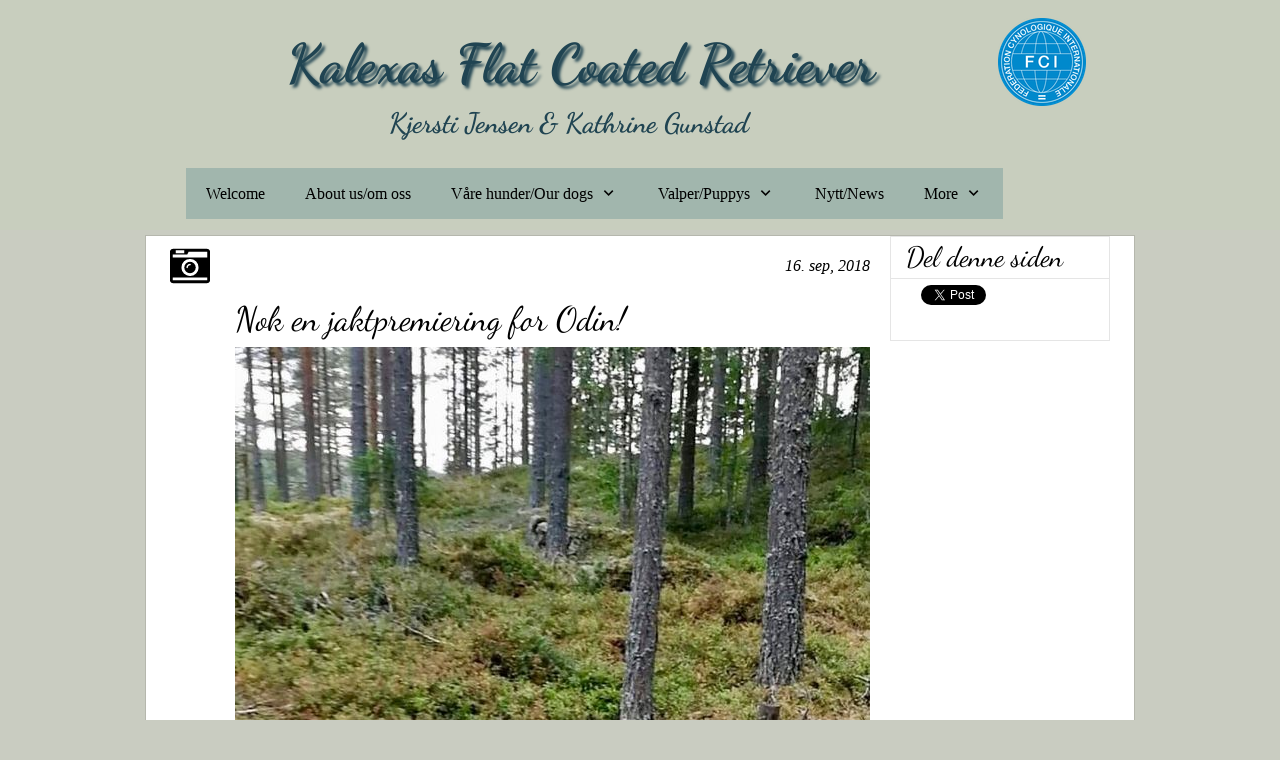

--- FILE ---
content_type: text/html
request_url: https://www.kalexas.com/39021990/39021990_6605196
body_size: 8281
content:
<!DOCTYPE html><html prefix="og: http://ogp.me/ns#" style="height:auto !important" lang="nb"><head><meta charset="utf-8"><title>Nok en jaktpremiering for Odin! | kalexas.com</title><meta name="description" content="Odin, Kalexas Isle Of Ensay, og Ãyvind har vÃ¦rt en tur i skogen igjen pÃ¥ jaktprÃ¸ve. Denne gangen hos avd GjÃ¸vik og Lillehammer og for dommer some J. Andresen ble det igjen en 3BK. 
Vi gratulerer og er stolte av den jobben dere gjÃ¸r sammen!!"><meta name="robots" content="all"><meta name="generator" content="One.com Web Editor"><meta http-equiv="Cache-Control" content="must-revalidate, max-age=0, public"><meta http-equiv="Expires" content="-1"><meta name="viewport" content="width=device-width,initial-scale=1,minimum-scale=1,maximum-scale=3,user-scalable=yes" minpagewidth="1050" rendermobileview="false"><meta name="MobileOptimized" content="320"><meta name="HandheldFriendly" content="True"><meta name="format-detection" content="telephone=no"><meta property="og:type" content="website"><meta property="og:description" content="Odin, Kalexas Isle Of Ensay, og Ãyvind har vÃ¦rt en tur i skogen igjen pÃ¥ jaktprÃ¸ve. Denne gangen hos avd GjÃ¸vik og Lillehammer og for dommer some J. Andresen ble det igjen en 3BK. 
Vi gratulerer og er stolte av den jobben dere gjÃ¸r sammen!!"><meta property="og:title" content="Nok en jaktpremiering for Odin! | kalexas.com"><meta property="og:site_name" content="kalexas.com"><meta property="og:url" content="https://kalexas.com/39021990/39021990_6605196"><meta name="twitter:card" content="summary"><meta name="twitter:title" content="Nok en jaktpremiering for Odin! | kalexas.com"><meta name="twitter:image:alt" content="Nok en jaktpremiering for Odin! | kalexas.com"><meta name="twitter:description" content="Odin, Kalexas Isle Of Ensay, og Ãyvind har vÃ¦rt en tur i skogen igjen pÃ¥ jaktprÃ¸ve. Denne gangen hos avd GjÃ¸vik og Lillehammer og for dommer some J. Andresen ble det igjen en 3BK. 
Vi gratulerer og er stolte av den jobben dere gjÃ¸r sammen!!"><link rel="canonical" href="https://kalexas.com/39021990/39021990_6605196"><style>html { word-wrap: break-word; }
*, ::before, ::after { word-wrap: inherit; }
html { box-sizing: border-box; }
*, ::before, ::after { box-sizing: inherit; }
div.code { box-sizing: content-box; }
body, ul, ol, li, h1, h2, h3, h4, h5, h6, form, input, p, td, textarea { margin: 0; padding: 0; }
h1, h2, h3, h4, h5, h6 { font-size: 100%; font-weight: normal; }
ol, ul { list-style: none; }
table { border-collapse: collapse; border-spacing: 0; }
img { border: 0; }
body { -moz-osx-font-smoothing: grayscale; -webkit-font-smoothing: antialiased; }</style><style>@font-face {
    font-family: 'dropDownMenu';
    src:
    url('[data-uri]                                                                           [base64]                 aAGYBmQBmAAAAAQAAAAAAAAAAAAAAIAAAAAAAAwAAAAMAAAAcAAEAAwAAABwAAwABAAAAHAAEADgAAAAKAAgAAgACAAEAIOkB//3//wAAAAAAIOkA//3//wAB/+MXBAADAAEAAAAAAAAAAAAAAAEAAf//                                     [base64]/                                                                                                                                [base64]') format('woff');
    font-weight: normal;
    font-style: normal;
}</style><style>div[data-id='2C4FEB8C-CD98-40C7-9DFF-806E804B7F36'][data-specific-kind="TEXT"] { margin: auto; }
div[data-id='19487604-F962-4AA5-A0C6-628DF14CC725'][data-specific-kind="TEXT"] { margin: auto; }
div[data-id='5B7BECA6-F391-46FC-A707-CA8EDE2855B8'] .modernLayoutMenu ul li a.level-0:hover {
        color: #3c3c3c !important
    }
    div[data-id='5B7BECA6-F391-46FC-A707-CA8EDE2855B8'].modernLayoutMenu.dropdown ul {
        background-color:  #3c3c3c !important
    }
    div[data-id='5B7BECA6-F391-46FC-A707-CA8EDE2855B8'].modernLayoutMenu.jsdropdown ul li a:hover {
        font-weight: bold !important;
    }
    div[data-id='5B7BECA6-F391-46FC-A707-CA8EDE2855B8'].modernLayoutMenu.jsdropdown ul li a {
        color: rgba(255,255,255,1) !important;
    }
    
 .mobileV div[data-id='D100A56B-6D1C-46D6-895D-95E47E967AE2'] > div > div > div > video {
                    opacity: 1 !important;
                }
.mobileV div[data-id='6B1936FD-4FC8-4AF2-82E2-351DB28A595A'] img {
        height: 100%;
        max-width: 100%;
        width: 40px !important;
    }
div[data-id='C8932085-8032-4B69-A60C-6977AC0273AC'][data-specific-kind="TEXT"] { margin: auto; }
div[data-id='FB2853E1-6860-4969-8B80-17394CC58553'][data-specific-kind="TEXT"] { margin: auto; }
div[data-id='DFE3F358-C7BA-4945-834E-6DB85EE040FA'][data-specific-kind="TEXT"] { margin: auto; }
 .mobileV div[data-id='3628BB90-236B-47B2-84AB-DFC07639EFED'] > div > div > div > video {
                    opacity: 1 !important;
                }
 .mobileV div[data-id='4446C11A-FC9C-485F-BA9C-E4B66E4ACF43'] > div > div > div > video {
                    opacity: 1 !important;
                }
div[data-id='EA7C8926-C776-4843-8F51-06FF6F297702'][data-specific-kind="TEXT"] { margin: auto; }
 .mobileV div[data-id='7A7BA97E-ECC0-4F17-B879-16199E864112'] > div > div > div > video {
                    opacity: 1 !important;
                }
div[data-id='01A4389A-5C80-44B0-8135-C49ED4E399D4'][data-specific-kind="TEXT"] { margin: auto; }
.mobileV div[data-id='A0124250-366A-4CAF-BFFE-D1E7A56509F7'] > div:first-child {border-bottom-width: 1px !important;
} .mobileV div[data-id='A0124250-366A-4CAF-BFFE-D1E7A56509F7'] > div > div > div > video {
                    opacity: 1 !important;
                }
.mobileV div[data-id='4DE5D3C5-81AF-4F5C-AB6B-8EBBCC0FE1D8'] > div:first-child {border-top-width: 1px !important;
border-right-width: 1px !important;
border-bottom-width: 1px !important;
border-left-width: 1px !important;
} .mobileV div[data-id='4DE5D3C5-81AF-4F5C-AB6B-8EBBCC0FE1D8'] > div > div > div > video {
                    opacity: 1 !important;
                }
.mobileV div[data-id='A48F4CB3-08F9-4A8D-83F9-F64D2485B9E8'] > div:first-child {border-top-width: 1px !important;
border-right-width: 1px !important;
border-bottom-width: 1px !important;
border-left-width: 1px !important;
} .mobileV div[data-id='A48F4CB3-08F9-4A8D-83F9-F64D2485B9E8'] > div > div > div > video {
                    opacity: 1 !important;
                }
.mobileV div[data-id='C249406E-DD29-4BBF-AB70-45F3F77357F3'] > div > div > div > video {
                opacity: 1 !important;
            }
 .mobileV div[data-id='284A249F-9ECE-4896-A880-6554B8AE126E'] > div > div > div > video {
                    opacity: 1 !important;
                }</style><style>@media (max-width: 650px) { body { min-width: 'initial' } body.desktopV { min-width: 1050px } }
        @media (min-width: 651px) { body { min-width: 1050px } body.mobileV { min-width: initial } }</style><link rel="stylesheet" href="/onewebstatic/c46acee610.css"><link rel="stylesheet" href="/onewebstatic/40b169eafa.css"><link href="/onewebstatic/google-fonts.php?url=https%3A%2F%2Ffonts.googleapis.com%2Fcss%3Ffamily%3DDancing%2520Script%253A100%252C100italic%252C200%252C200italic%252C300%252C300italic%252C500%252C500italic%252C600%252C600italic%252C700%252C700italic%252C800%252C800italic%252C900%252C900italic%252Citalic%252Cregular&amp;subset%3Dall" rel="stylesheet"><link href="/onewebstatic/google-fonts.php?url=https%3A%2F%2Ffonts.googleapis.com%2Fcss%3Ffamily%3DCormorant%2520Garamond%253A100%252C100italic%252C200%252C200italic%252C300%252C300italic%252C500%252C500italic%252C600%252C600italic%252C700%252C700italic%252C800%252C800italic%252C900%252C900italic%252Citalic%252Cregular&amp;subset%3Dall" rel="stylesheet"><link href="/onewebstatic/google-fonts.php?url=https%3A%2F%2Ffonts.googleapis.com%2Fcss%3Ffamily%3DScope%2520One%253A100%252C100italic%252C200%252C200italic%252C300%252C300italic%252C500%252C500italic%252C600%252C600italic%252C700%252C700italic%252C800%252C800italic%252C900%252C900italic%252Citalic%252Cregular&amp;subset%3Dall" rel="stylesheet"><link rel="stylesheet" href="/onewebstatic/1fd3d059d3.css"><style>.bodyBackground {
                            
background-image:none;
background-color:rgba(201,204,193,1);
                        }</style><script>window.WSB_PRIVACY_POLICY_PUBLISHED = true;</script><script src="/onewebstatic/e47f208c3a.js"></script><script src="/onewebstatic/f707379391.js"></script></head><body class="Preview_body__2wDzb bodyBackground" style="overflow-y:scroll;overflow-x:auto" data-attachments="{}"><div class="announcement-banner-container"></div><link rel="stylesheet" href="/onewebstatic/9a13c5f4af.css"><script>window.newSeoEnabled = true;</script><div class="template" data-mobile-view="false"><div class="Preview_row__3Fkye row" style="width:1050px"></div><div class="Preview_row__3Fkye row Preview_noSideMargin__2I-_n" style="min-height:230px;width:100%"><div data-id="D100A56B-6D1C-46D6-895D-95E47E967AE2" data-kind="SECTION" style="width:100%;min-height:230px;left:auto;min-width:1050px;margin-top:0;margin-left:0" class="Preview_componentWrapper__2i4QI"><div id="Header" data-in-template="true" data-id="D100A56B-6D1C-46D6-895D-95E47E967AE2" data-kind="Block" data-specific-kind="SECTION" data-pin="0" data-stretch="true" class="Preview_block__16Zmu"><div class="StripPreview_backgroundComponent__3YmQM Background_backgroundComponent__3_1Ea hasChildren" style="background-color:rgba(154,242,101,0.03);border-color:rgba(0,0,0,1);border-style:none;border-width:0px 0px 0px 0px;min-height:230px;padding-bottom:0" data-width="100" data-height="230"><div class="Preview_column__1KeVx col" style="min-height:100%;width:1050px;margin:0 auto"><div class="Preview_row__3Fkye row" style="min-height:143px;width:1050px"><div class="Preview_column__1KeVx col" style="min-height:143px;width:841px;float:left"><div class="Preview_row__3Fkye row" style="min-height:106px;width:841px"><div data-id="2C4FEB8C-CD98-40C7-9DFF-806E804B7F36" data-kind="TEXT" style="width:669px;min-height:69px;margin-top:37px;margin-left:172px" class="Preview_componentWrapper__2i4QI"><div data-in-template="true" data-id="2C4FEB8C-CD98-40C7-9DFF-806E804B7F36" data-kind="Component" data-specific-kind="TEXT" class="Preview_component__SbiKo text-align-center"><div data-mve-font-change="0" class="styles_contentContainer__lrPIa textnormal styles_text__3jGMu"><p><a class="textnormal mobile-oversized" style="text-align: center; padding-top: 6px; padding-bottom: 6px; color: #204452; font-family: 'Dancing Script'; font-size: 54px; letter-spacing: 0px; font-weight: normal; font-style: normal; text-decoration: none solid #204452; text-shadow: #204452 3px 3px 3px; text-transform: none; direction: ltr;" href="/"><span style="font-weight: bold;"> Kalexas Flat Coated Retriever</span> </a></p></div></div></div></div><div class="Preview_row__3Fkye row" style="min-height:37px;width:841px"><div data-id="19487604-F962-4AA5-A0C6-628DF14CC725" data-kind="TEXT" style="width:393px;min-height:36px;margin-top:1px;margin-left:274px" class="Preview_componentWrapper__2i4QI"><div data-in-template="true" data-id="19487604-F962-4AA5-A0C6-628DF14CC725" data-kind="Component" data-specific-kind="TEXT" class="Preview_component__SbiKo text-align-center"><div data-mve-font-change="0" class="styles_contentContainer__lrPIa textnormal styles_text__3jGMu"><p class="textnormal mobile-oversized" style="padding-top: 2px; padding-bottom: 2px; color: rgb(32, 68, 82); font-family: &quot;Dancing Script&quot;; font-size: 28px; line-height: 1;"><span style="font-size: 28px; font-weight: bold;" class="mobile-oversized">Kjersti Jensen &amp; Kathrine Gunstad</span></p></div></div></div></div><div style="clear:both"></div></div><div class="Preview_column__1KeVx col" style="min-height:143px;width:130px;float:left"><div data-id="E42BBD0B-1BB4-4E7E-8899-9E41A99B71C7" data-kind="IMAGE" style="width:88px;min-height:88px;margin-top:18px;margin-left:42px" class="Preview_componentWrapper__2i4QI"><div data-in-template="true" data-id="E42BBD0B-1BB4-4E7E-8899-9E41A99B71C7" data-kind="Component" data-specific-kind="IMAGE" class="Preview_component__SbiKo"><div class="Mobile_imageComponent__QXWk1" style="width:88px;height:88px;overflow:hidden" data-width="88" data-height="88"><img loading="lazy" role="presentation" data-scalestrategy="fit" style="display:block;margin:0" src="https://impro.usercontent.one/appid/oneComWsb/domain/kalexas.com/media/kalexas.com/onewebmedia/IMG_1046.png?etag=%22a09e-677c22fe%22&amp;sourceContentType=image%2Fpng&amp;ignoreAspectRatio&amp;resize=88%2B88" srcset="https://impro.usercontent.one/appid/oneComWsb/domain/kalexas.com/media/kalexas.com/onewebmedia/IMG_1046.png?etag=%22a09e-677c22fe%22&amp;sourceContentType=image%2Fpng&amp;ignoreAspectRatio&amp;resize=88%2B88, https://impro.usercontent.one/appid/oneComWsb/domain/kalexas.com/media/kalexas.com/onewebmedia/IMG_1046.png?etag=%22a09e-677c22fe%22&amp;sourceContentType=image%2Fpng&amp;ignoreAspectRatio&amp;resize=176%2B176 2x, https://impro.usercontent.one/appid/oneComWsb/domain/kalexas.com/media/kalexas.com/onewebmedia/IMG_1046.png?etag=%22a09e-677c22fe%22&amp;sourceContentType=image%2Fpng&amp;ignoreAspectRatio&amp;resize=250%2B250 3x" height="88" width="88" data-width="88" data-height="88"></div></div></div><div style="clear:both"></div></div><div style="clear:both"></div></div><div class="Preview_row__3Fkye row" style="min-height:87px;width:1050px"><div data-id="5B7BECA6-F391-46FC-A707-CA8EDE2855B8" data-kind="MENU" style="width:923px;min-height:62px;margin-top:25px;margin-left:71px" class="Preview_componentWrapper__2i4QI"><div data-in-template="true" data-id="5B7BECA6-F391-46FC-A707-CA8EDE2855B8" data-kind="Component" data-specific-kind="MENU" class="Preview_mobileHide__9T929 Preview_component__SbiKo"><div class="menu moreEnabled menuself menuhorizontal dropdown menuhorizontalleft White" style="width:923px;height:62px;display:none"><ul class="menu1"><li><a class="level-0" href="/"><span>Welcome</span></a><div class="divider"></div></li><li><a class="level-0" href="/38965969"><span>About us/om oss</span></a><div class="divider"></div></li><li><a class="expandable level-0" href="/38965966/" aria-haspopup="true" aria-expanded="false"><span>Våre hunder/Our dogs</span></a><ul class="menu1"><li class="menuhidden"><a class="level-1" href="/38965966/38965956"><span>Kalexas Balmoral Castle</span></a><div class="divider"></div></li><li class="menuhidden"><a class="level-1" href="/38965966/kalexas-diurach-s-own"><span>Kalexas Diurach`s Own</span></a><div class="divider"></div></li><li class="menuhidden"><a class="level-1" href="/38965966/kalexas-not-today-satan"><span>Kalexas Not Today, Satan</span></a><div class="divider"></div></li><li class="menuhidden"><a class="level-1" href="/38965966/39021993"><span>Kalexas Carrera</span></a><div class="divider"></div></li><li class="menuhidden"><a class="level-1" href="/38965966/39021987"><span>Kalexas River Dee</span></a><div class="divider"></div></li><li class="menuhidden"><a class="level-1" href="/38965966/calzeat-get-the-feeling"><span>Calzeat Get The feeling</span></a><div class="divider"></div></li><li class="menuhidden"><a class="level-1" href="/38965966/38965977"><span>Kalexas Glamis Castle</span></a><div class="divider"></div></li><li class="menuhidden"><a class="level-1" href="/38965966/39021985"><span>Kalexas Loch Anna</span></a><div class="divider"></div></li><li class="menuhidden"><a class="level-1" href="/38965966/38965944"><span>Kalexas Charlotte Augusta</span></a><div class="divider"></div></li><li class="menuhidden"><a class="level-1" href="/38965966/lucy"><span>Calzeat Baby One More Time</span></a><div class="divider"></div></li><li class="menuhidden"><a class="level-1" href="/38965966/451143469"><span>Kalexas Lotus Elise</span></a><div class="divider"></div></li><li class="menuhidden"><a class="level-1" href="/38965966/453458165"><span>Kalexas How You Hate To Be Wrong</span></a><div class="divider"></div></li><li class="menuhidden"><a class="level-1" href="/38965966/kalexas-sound-of-jura"><span>Kalexas Sound of Jura</span></a><div class="divider"></div></li><li class="menuhidden"><a class="level-1" href="/38965966/kalexas-here-s-to-another"><span>Kalexas Here`s to Another</span></a></li></ul><div class="divider"></div></li><li><a class="expandable level-0" href="/38965963/" aria-haspopup="true" aria-expanded="false"><span>Valper/Puppys</span></a><ul class="menu1"><li class="menuhidden"><a class="level-1" href="/38965963/39021979"><span>Previous Litters</span></a></li></ul><div class="divider"></div></li><li><a class="level-0" href="/nytt-news-ny-side"><span>Nytt/News </span></a><div class="divider"></div></li><li><a class="level-0" href="/38965972"><span>Kontakt oss</span></a><div class="divider"></div></li><li><a class="expandable level-0" href="/39021991/" aria-haspopup="true" aria-expanded="false"><span>Dogs from us</span></a><ul class="menu1"><li class="menuhidden"><a class="level-1" href="/39021991/38965960"><span>Kalexas Loch Ciaran</span></a><div class="divider"></div></li><li class="menuhidden"><a class="level-1" href="/39021991/450284252"><span>Kalexas Loch Fender</span></a><div class="divider"></div></li><li class="menuhidden"><a class="level-1" href="/39021991/450039316"><span>K.Never Let Me Down </span></a><div class="divider"></div></li><li class="menuhidden"><a class="level-1" href="/39021991/450649339"><span>K. Behind The Weel</span></a><div class="divider"></div></li><li class="menuhidden"><a class="level-1" href="/39021991/451143530"><span>K Bentley Brooklands</span></a><div class="divider"></div></li><li class="menuhidden"><a class="level-1" href="/39021991/kalexas-upper-class-at-greenbayhill"><span>Kalexas Upper Class At Greenbayhill</span></a></li></ul><div class="divider"></div></li><li><a class="expandable level-0" href="/39021986/" aria-haspopup="true" aria-expanded="false"><span>In Memory of</span></a><ul class="menu1"><li class="menuhidden"><a class="level-1" href="/39021986/38965964"><span>Flat Gardens Elwen</span></a><div class="divider"></div></li><li class="menuhidden"><a class="level-1" href="/39021986/38965953"><span>Sverre</span></a><div class="divider"></div></li><li class="menuhidden"><a class="level-1" href="/39021986/38965962"><span>Miia</span></a><div class="divider"></div></li><li class="menuhidden"><a class="level-1" href="/39021986/38965955"><span>Lille-Mus</span></a><div class="divider"></div></li><li class="menuhidden"><a class="level-1" href="/39021986/38965971"><span>Frekkas</span></a><div class="divider"></div></li><li class="menuhidden"><a class="level-1" href="/39021986/39021980"><span>Dennis</span></a><div class="divider"></div></li><li class="menuhidden"><a class="level-1" href="/39021986/38965942"><span>Johannes</span></a><div class="divider"></div></li><li class="menuhidden"><a class="level-1" href="/39021986/39021978"><span>Ramp</span></a><div class="divider"></div></li><li class="menuhidden"><a class="level-1" href="/39021986/39021984"><span>Kalexas River Glenmore</span></a><div class="divider"></div></li><li class="menuhidden"><a class="level-1" href="/39021986/38965954"><span>Kalexas Mini Morris</span></a></li></ul><div class="divider"></div></li><li><a class="level-0" href="/38965939"><span>Mitt fotoalbum</span></a><div class="divider"></div></li><li><a class="level-0" href="/39021990/"><span>Old News </span></a><div class="divider"></div></li><li><a class="expandable level-0" href="/38965945/" aria-haspopup="true" aria-expanded="false"><span>Pedigrees/stamtavler</span></a><ul class="menu1"><li class="menuhidden"><a class="level-1" href="/38965945/39021982"><span>Stamtavle Wilma</span></a><div class="divider"></div></li><li class="menuhidden"><a class="level-1" href="/38965945/39021996"><span>Stamtavle Märtha </span></a><div class="divider"></div></li><li class="menuhidden"><a class="level-1" href="/38965945/38965974"><span>Stamtavle Deena</span></a><div class="divider"></div></li><li class="menuhidden"><a class="level-1" href="/38965945/38965970"><span>Stamtavle Sandra</span></a><div class="divider"></div></li><li class="menuhidden"><a class="level-1" href="/38965945/38965943"><span>Stamtavle Glen.</span></a><div class="divider"></div></li><li class="menuhidden"><a class="level-1" href="/38965945/38965940"><span>Stamtavle Magnus</span></a><div class="divider"></div></li><li class="menuhidden"><a class="level-1" href="/38965945/38965952"><span>Stamtavle Thyra</span></a><div class="divider"></div></li><li class="menuhidden"><a class="level-1" href="/38965945/38965959"><span>Stamtavle Anna</span></a><div class="divider"></div></li><li class="menuhidden"><a class="level-1" href="/38965945/39021983"><span>Stamtavle Nenna</span></a><div class="divider"></div></li><li class="menuhidden"><a class="level-1" href="/38965945/451150317"><span>Stamtavle Sara</span></a><div class="divider"></div></li><li class="menuhidden"><a class="level-1" href="/38965945/453458170"><span>Stamtavle Elsie May</span></a><div class="divider"></div></li><li class="menuhidden"><a class="level-1" href="/38965945/stamtavle-sia-"><span>Stamtavle Sia </span></a><div class="divider"></div></li><li class="menuhidden"><a class="level-1" href="/38965945/stamtavle-lucy"><span>Stamtavle Lucy</span></a><div class="divider"></div></li><li class="menuhidden"><a class="level-1" href="/38965945/stamtavle-layla"><span>Stamtavle Lille L</span></a><div class="divider"></div></li><li class="menuhidden"><a class="level-1" href="/38965945/stamtavle-solan"><span>Stamtavle Solan</span></a><div class="divider"></div></li><li class="menuhidden"><a class="level-1" href="/38965945/stamtavle-gunilla"><span>Stamtavle Gunilla</span></a><div class="divider"></div></li><li class="menuhidden"><a class="level-1" href="/38965945/stamtavle-eros"><span>Stamtavle Eros</span></a></li></ul><div class="divider"></div></li><li><a class="expandable level-0" tabindex="0" aria-haspopup="true" aria-expanded="false"><span>More</span></a><ul class="menu1"><li class="menuhidden"><a class="level-1" tabindex="0"><span>More child</span></a></li></ul></li></ul></div></div></div></div><div style="clear:both"></div></div></div></div></div></div><div class="Preview_row__3Fkye row Preview_noSideMargin__2I-_n" style="min-height:1302px;width:100%"><div data-id="C249406E-DD29-4BBF-AB70-45F3F77357F3" data-kind="SECTION" style="width:100%;min-height:1302px;left:auto;min-width:1050px;margin-top:0;margin-left:0" class="Preview_componentWrapper__2i4QI"><div id="PageSection" data-in-template="false" data-id="C249406E-DD29-4BBF-AB70-45F3F77357F3" data-kind="Block" data-specific-kind="SECTION" data-pin="0" data-stretch="true" class="Preview_block__16Zmu"><div class="StripPreview_backgroundComponent__3YmQM Background_backgroundComponent__3_1Ea hasChildren" style="background-color:transparent;border-width:1px 1px 1px 1px;border-top-left-radius:0px;border-top-right-radius:0px;border-bottom-right-radius:0px;border-bottom-left-radius:0px;min-height:1302px;padding-bottom:0" data-width="100" data-height="1302"><div class="Preview_column__1KeVx col" style="min-height:100%;width:1050px;margin:0 auto"><div class="Preview_row__3Fkye row" style="min-height:1302px;width:1050px"><div data-id="A48F4CB3-08F9-4A8D-83F9-F64D2485B9E8" data-kind="BACKGROUND" style="width:990px;min-height:1297px;margin-top:5px;margin-left:30px" class="Preview_componentWrapper__2i4QI"><div data-in-template="false" data-id="A48F4CB3-08F9-4A8D-83F9-F64D2485B9E8" data-kind="Block" data-specific-kind="BACKGROUND" class="Preview_block__16Zmu"><div class="BackgroundPreview_backgroundComponent__3Dr5e BackgroundPreview_bgHeight__3dD2e hasChildren" style="background-color:rgba(255,255,255,1);border-color:rgba(0,0,0,0.1);border-style:solid;border-width:1px 1px 1px 1px;border-top-left-radius:0px;border-top-right-radius:0px;border-bottom-right-radius:0px;border-bottom-left-radius:0px;background-clip:padding-box;min-height:1297px;padding-bottom:1px" data-width="990" data-height="1297"><div class="Preview_column__1KeVx col" style="min-height:100%;margin-top:-1px;margin-right:-1px;margin-bottom:-1px;margin-left:-1px"><div class="Preview_row__3Fkye row" style="min-height:1296px;width:990px"><div class="Preview_column__1KeVx col" style="min-height:1296px;width:725px;float:left"><div data-id="7A7BA97E-ECC0-4F17-B879-16199E864112" data-kind="BACKGROUND" style="width:700px;min-height:1295px;margin-top:1px;margin-left:25px" class="Preview_componentWrapper__2i4QI"><div data-in-template="false" data-id="7A7BA97E-ECC0-4F17-B879-16199E864112" data-kind="Block" data-specific-kind="BACKGROUND" class="Preview_block__16Zmu"><div class="BackgroundPreview_backgroundComponent__3Dr5e BackgroundPreview_bgHeight__3dD2e hasChildren" style="background-color:transparent;border-width:1px 1px 1px 1px;border-top-left-radius:0px;border-top-right-radius:0px;border-bottom-right-radius:0px;border-bottom-left-radius:0px;min-height:1295px;padding-bottom:22px" data-width="700" data-height="1295"><div class="Preview_column__1KeVx col" style="min-height:100%"><div class="Preview_row__3Fkye row" style="min-height:1220px;width:700px"><div class="Preview_column__1KeVx col" style="min-height:1220px;width:40px;float:left"><div data-id="6B1936FD-4FC8-4AF2-82E2-351DB28A595A" data-kind="SVG" style="width:40px;height:40px;margin-top:10px;margin-left:0" class="Preview_componentWrapper__2i4QI"><div data-in-template="false" data-id="6B1936FD-4FC8-4AF2-82E2-351DB28A595A" data-kind="Component" data-specific-kind="SVG" class="Preview_component__SbiKo"><img src="data:image/svg+xml,%3csvg version='1.1' xmlns='http://www.w3.org/2000/svg' width='32' height='32' viewBox='0 0 32 32' fill='rgb(0%2c 0%2c 0)'%3e%3ctitle%3ecamera-retro%3c/title%3e%3cpath d='M16.576 14.848q0-0.256-0.16-0.416t-0.416-0.16q-1.184 0-2.016 0.864t-0.832 2.016q0 0.256 0.16 0.416t0.416 0.16 0.384-0.16 0.16-0.416q0-0.736 0.512-1.216t1.216-0.512q0.256 0 0.416-0.16t0.16-0.416zM20.576 17.184q0 1.888-1.344 3.232t-3.232 1.344-3.232-1.344-1.344-3.232 1.344-3.232 3.232-1.344 3.232 1.344 1.344 3.232zM2.272 27.424h27.456v-2.272h-27.456v2.272zM22.848 17.184q0-2.848-1.984-4.864t-4.864-1.984-4.832 1.984-2.016 4.864 2.016 4.832 4.832 2.016 4.864-2.016 1.984-4.832zM4.576 5.728h6.848v-2.304h-6.848v2.304zM2.272 9.152h27.456v-4.576h-14.784l-1.152 2.272h-11.52v2.304zM32 4.576v22.848q0 0.96-0.672 1.632t-1.6 0.672h-27.456q-0.928 0-1.6-0.672t-0.672-1.632v-22.848q0-0.96 0.672-1.632t1.6-0.672h27.456q0.928 0 1.6 0.672t0.672 1.632z'/%3e%3c/svg%3e" alt="" style="height:100%;opacity:1"></div></div><div style="clear:both"></div></div><div class="Preview_column__1KeVx col" style="min-height:1220px;width:660px;float:left"><div data-id="4446C11A-FC9C-485F-BA9C-E4B66E4ACF43" data-kind="BACKGROUND" style="width:635px;min-height:1220px;margin-top:0;margin-left:25px" class="Preview_componentWrapper__2i4QI"><div data-in-template="false" data-id="4446C11A-FC9C-485F-BA9C-E4B66E4ACF43" data-kind="Block" data-specific-kind="BACKGROUND" class="Preview_block__16Zmu"><div class="BackgroundPreview_backgroundComponent__3Dr5e BackgroundPreview_bgHeight__3dD2e hasChildren" style="background-color:transparent;border-color:rgba(0,0,0,1);border-style:none;border-width:0px 0px 0px 0px;border-top-left-radius:0px;border-top-right-radius:0px;border-bottom-right-radius:0px;border-bottom-left-radius:0px;min-height:1220px;padding-bottom:0" data-width="635" data-height="1220"><div class="Preview_column__1KeVx col" style="min-height:100%"><div class="Preview_row__3Fkye row" style="min-height:28px;width:635px"><div data-id="C8932085-8032-4B69-A60C-6977AC0273AC" data-kind="TEXT" style="width:635px;min-height:18px;margin-top:10px;margin-left:0" class="Preview_componentWrapper__2i4QI"><div data-in-template="false" data-id="C8932085-8032-4B69-A60C-6977AC0273AC" data-kind="Component" data-specific-kind="TEXT" class="Preview_component__SbiKo text-align-null"><div data-mve-font-change="0" class="styles_contentContainer__lrPIa textnormal styles_text__3jGMu"><p class="textnormal" style="float: none; text-align: left; padding-top: 9.6px; padding-bottom: 9.6px; line-height: 1.2;">    <span class="textnormal" style="text-align: right; width: 100%; display: inline-block; padding: 0px; color: rgb(0, 0, 0); font-family: Georgia, serif; font-size: 16px; letter-spacing: 0px; font-weight: normal; font-style: italic; text-decoration: none solid rgb(0, 0, 0); text-shadow: none; text-transform: none; direction: ltr;">16. sep, 2018</span>
</p></div></div></div></div><div class="Preview_row__3Fkye row" style="min-height:54px;width:635px"><div data-id="FB2853E1-6860-4969-8B80-17394CC58553" data-kind="TEXT" style="width:635px;min-height:35px;margin-top:19px;margin-left:0" class="Preview_componentWrapper__2i4QI"><div data-in-template="false" data-id="FB2853E1-6860-4969-8B80-17394CC58553" data-kind="Component" data-specific-kind="TEXT" class="Preview_component__SbiKo text-align-null"><div data-mve-font-change="0" class="styles_contentContainer__lrPIa textnormal styles_text__3jGMu"><h1 class="textheading1" style="text-align: left; line-height: 1.02;">Nok en jaktpremiering for Odin!</h1></div></div></div></div><div class="Preview_row__3Fkye row" style="min-height:1138px;width:635px"><div data-id="3628BB90-236B-47B2-84AB-DFC07639EFED" data-kind="BACKGROUND" style="width:635px;min-height:1129px;margin-top:9px;margin-left:0" class="Preview_componentWrapper__2i4QI"><div data-in-template="false" data-id="3628BB90-236B-47B2-84AB-DFC07639EFED" data-kind="Block" data-specific-kind="BACKGROUND" class="Preview_block__16Zmu"><div class="BackgroundPreview_backgroundComponent__3Dr5e BackgroundPreview_bgHeight__3dD2e hasChildren" style="background-color:transparent;border-width:1px 1px 1px 1px;border-top-left-radius:0px;border-top-right-radius:0px;border-bottom-right-radius:0px;border-bottom-left-radius:0px;min-height:1129px;padding-bottom:6px" data-width="635" data-height="1129"><div class="Preview_column__1KeVx col" style="min-height:100%"><div class="Preview_row__3Fkye row" style="min-height:1069px;width:635px"><div data-id="31C12B37-9A92-4B11-A778-3078E19E997F" data-kind="IMAGE" style="width:635px;min-height:1069px;margin-top:0;margin-left:0" class="Preview_componentWrapper__2i4QI"><div data-in-template="false" data-id="31C12B37-9A92-4B11-A778-3078E19E997F" data-kind="Component" data-specific-kind="IMAGE" class="Preview_component__SbiKo"><div class="Mobile_imageComponent__QXWk1 Mobile_cropMode__cLuJp" style="border-color:rgba(0,0,0,1);border-style:none;border-width:0px 0px 0px 0px;overflow:hidden" data-width="635" data-height="1069"><a href="https://impro.usercontent.one/appid/oneComWsb/domain/kalexas.com/media/kalexas.com/onewebmedia/i284289739515524257.jpg?etag=%221b68c-5db44839af051%22&amp;sourceContentType=" title="Odin, Kalexas Isle Of Ensay, og Øyvind har vært en tur i skogen igjen på jaktprøve. Denne gangen hos avd Gjøvik og Lillehammer og for dommer some J. Andresen ble det igjen en 3BK. 
Vi gratulerer og er stolte av den jobben dere gjør sammen!!" alt="Odin, Kalexas Isle Of Ensay, og Øyvind har vært en tur i skogen igjen på jaktprøve. Denne gangen hos avd Gjøvik og Lillehammer og for dommer some J. Andresen ble det igjen en 3BK. 
Vi gratulerer og er stolte av den jobben dere gjør sammen!!" caption="" rel="lightbox[oneweb] 31C12B37-9A92-4B11-A778-3078E19E997F" class="shinybox" data-dom-index="0" data-stop-propagation="true"><img loading="lazy" role="presentation" data-scalestrategy="crop" style="margin-top:0px;margin-left:0px;display:block;margin:0" src="https://impro.usercontent.one/appid/oneComWsb/domain/kalexas.com/media/kalexas.com/onewebmedia/i284289739515524257.jpg?etag=%221b68c-5db44839af051%22&amp;sourceContentType=&amp;ignoreAspectRatio&amp;resize=635%2B1069&amp;extract=0%2B0%2B635%2B1069" srcset="https://impro.usercontent.one/appid/oneComWsb/domain/kalexas.com/media/kalexas.com/onewebmedia/i284289739515524257.jpg?etag=%221b68c-5db44839af051%22&amp;sourceContentType=&amp;ignoreAspectRatio&amp;resize=635%2B1069&amp;extract=0%2B0%2B635%2B1069, https://impro.usercontent.one/appid/oneComWsb/domain/kalexas.com/media/kalexas.com/onewebmedia/i284289739515524257.jpg?etag=%221b68c-5db44839af051%22&amp;sourceContentType=&amp;ignoreAspectRatio&amp;resize=760%2B1280&amp;extract=0%2B0%2B760%2B1279 2x, https://impro.usercontent.one/appid/oneComWsb/domain/kalexas.com/media/kalexas.com/onewebmedia/i284289739515524257.jpg?etag=%221b68c-5db44839af051%22&amp;sourceContentType=&amp;ignoreAspectRatio&amp;resize=760%2B1280&amp;extract=0%2B0%2B760%2B1279 3x" height="1069" width="635" alt="Odin, Kalexas Isle Of Ensay, og Øyvind har vært en tur i skogen igjen på jaktprøve. Denne gangen hos avd Gjøvik og Lillehammer og for dommer some J. Andresen ble det igjen en 3BK. 
Vi gratulerer og er stolte av den jobben dere gjør sammen!!" title="Odin, Kalexas Isle Of Ensay, og Øyvind har vært en tur i skogen igjen på jaktprøve. Denne gangen hos avd Gjøvik og Lillehammer og for dommer some J. Andresen ble det igjen en 3BK. 
Vi gratulerer og er stolte av den jobben dere gjør sammen!!" data-width="635" data-height="1069"></a></div></div></div></div><div class="Preview_row__3Fkye row" style="min-height:54px;width:635px"><div data-id="DFE3F358-C7BA-4945-834E-6DB85EE040FA" data-kind="TEXT" style="width:633px;min-height:48px;margin-top:6px;margin-left:1px" class="Preview_componentWrapper__2i4QI"><div data-in-template="false" data-id="DFE3F358-C7BA-4945-834E-6DB85EE040FA" data-kind="Component" data-specific-kind="TEXT" class="Preview_component__SbiKo text-align-null"><div data-mve-font-change="0" class="styles_contentContainer__lrPIa textnormal styles_text__3jGMu"><p class="textnormal mobile-undersized-upper" style="text-align: left; font-size: 14.4px; line-height: 1.2; font-style: italic;"><span style="padding: 0px; text-align: left; color: rgb(0, 0, 0); font-family: Georgia, serif; font-size: 14.4px; letter-spacing: 0px; font-weight: normal; font-style: italic; text-decoration: none solid rgb(0, 0, 0); text-shadow: none; text-transform: none; direction: ltr;" class="textnormal mobile-undersized-upper">Odin, Kalexas Isle Of Ensay, og Øyvind har vært en tur i skogen igjen på jaktprøve. Denne gangen hos avd Gjøvik og Lillehammer og for dommer some J. Andresen ble det igjen en 3BK. </span><br style="padding: 0px;"><span style="padding: 0px; text-align: left; color: rgb(0, 0, 0); font-family: Georgia, serif; font-size: 14.4px; letter-spacing: 0px; font-weight: normal; font-style: italic; text-decoration: none solid rgb(0, 0, 0); text-shadow: none; text-transform: none; direction: ltr;" class="textnormal mobile-undersized-upper">Vi gratulerer og er stolte av den jobben dere gjør sammen!!</span></p></div></div></div></div><div style="clear:both"></div></div></div></div></div></div><div style="clear:both"></div></div></div></div></div><div style="clear:both"></div></div><div style="clear:both"></div></div><div class="Preview_row__3Fkye row" style="min-height:53px;width:700px"><div data-id="EA7C8926-C776-4843-8F51-06FF6F297702" data-kind="TEXT" style="width:700px;min-height:30px;margin-top:23px;margin-left:0" class="Preview_componentWrapper__2i4QI"><div data-in-template="false" data-id="EA7C8926-C776-4843-8F51-06FF6F297702" data-kind="Component" data-specific-kind="TEXT" class="Preview_component__SbiKo text-align-null"><div data-mve-font-change="0" class="styles_contentContainer__lrPIa textnormal styles_text__3jGMu"><ul class="textnormal" style="text-align: center; line-height: 1.2;">        <li style="padding: 0px; text-align: center; color: rgb(0, 0, 0); font-family: Georgia, serif; font-size: 16px; letter-spacing: 0px; font-weight: normal; font-style: normal; text-decoration: none solid rgb(0, 0, 0); text-shadow: none; text-transform: none; direction: ltr;" class="textnormal"><a href="/39021990/" style="padding: 4px 12px; text-align: center; color: rgb(32, 68, 84); font-family: Georgia, serif; font-size: 16px; letter-spacing: 0px; font-weight: normal; font-style: normal; text-decoration: none solid rgb(32, 68, 84); text-shadow: none; text-transform: none; direction: ltr;" class="textnormal">Oversikt</a></li>
    </ul></div></div></div></div><div style="clear:both"></div></div></div></div></div><div style="clear:both"></div></div><div class="Preview_column__1KeVx col" style="min-height:1296px;width:240px;float:left"><div data-id="4DE5D3C5-81AF-4F5C-AB6B-8EBBCC0FE1D8" data-kind="BACKGROUND" style="width:220px;min-height:105px;margin-top:1px;margin-left:20px" class="Preview_componentWrapper__2i4QI"><div data-in-template="false" data-id="4DE5D3C5-81AF-4F5C-AB6B-8EBBCC0FE1D8" data-kind="Block" data-specific-kind="BACKGROUND" class="Preview_block__16Zmu"><div class="BackgroundPreview_backgroundComponent__3Dr5e BackgroundPreview_bgHeight__3dD2e hasChildren" style="background-color:rgba(255,255,255,1);border-color:rgba(0,0,0,0.1);border-style:solid;border-width:1px 1px 1px 1px;border-top-left-radius:0px;border-top-right-radius:0px;border-bottom-right-radius:0px;border-bottom-left-radius:0px;background-clip:padding-box;min-height:105px;padding-bottom:12px" data-width="220" data-height="105"><div class="Preview_column__1KeVx col" style="min-height:100%;margin-top:-1px;margin-right:-1px;margin-bottom:-1px;margin-left:-1px"><div class="Preview_row__3Fkye row" style="min-height:43px;width:220px"><div data-id="A0124250-366A-4CAF-BFFE-D1E7A56509F7" data-kind="BACKGROUND" style="width:218px;min-height:42px;margin-top:1px;margin-left:1px" class="Preview_componentWrapper__2i4QI"><div data-in-template="false" data-id="A0124250-366A-4CAF-BFFE-D1E7A56509F7" data-kind="Block" data-specific-kind="BACKGROUND" class="Preview_block__16Zmu"><div class="BackgroundPreview_backgroundComponent__3Dr5e BackgroundPreview_bgHeight__3dD2e hasChildren" style="background-color:transparent;border-color:rgba(0,0,0,0.1);border-style:solid;border-width:0px 0px 1px 0px;border-top-left-radius:0px;border-top-right-radius:0px;border-bottom-right-radius:0px;border-bottom-left-radius:0px;background-clip:padding-box;min-height:42px;padding-bottom:8px" data-width="218" data-height="42"><div class="Preview_column__1KeVx col" style="min-height:100%;margin-bottom:-1px"><div class="Preview_row__3Fkye row" style="min-height:34px;width:218px"><div data-id="01A4389A-5C80-44B0-8135-C49ED4E399D4" data-kind="TEXT" style="width:188px;min-height:27px;margin-top:7px;margin-left:15px" class="Preview_componentWrapper__2i4QI"><div data-in-template="false" data-id="01A4389A-5C80-44B0-8135-C49ED4E399D4" data-kind="Component" data-specific-kind="TEXT" class="Preview_component__SbiKo text-align-null"><div data-mve-font-change="0" class="styles_contentContainer__lrPIa textnormal styles_text__3jGMu"><p class="textnormal mobile-oversized" style="text-align: left; font-family: 'Dancing Script'; font-size: 28px; line-height: 0.96;">Del denne siden</p></div></div></div></div><div style="clear:both"></div></div></div></div></div></div><div class="Preview_row__3Fkye row" style="min-height:50px;width:220px"><div data-id="0CE55C58-6650-472E-9209-4D2A8049C0B1" data-kind="SHAREBUTTONS" style="width:188px;height:44px;margin-top:6px;margin-left:16px" class="Preview_componentWrapper__2i4QI"><div data-in-template="false" data-id="0CE55C58-6650-472E-9209-4D2A8049C0B1" data-kind="Component" data-specific-kind="SHAREBUTTONS" data-stretch="false" class="Preview_component__SbiKo"><div class="shareself"><div><ul class="ShareButtons_shareButtonCntnr__xPagy ShareButtons_center__3Bepi ShareButtons_withoutCountCls__2kcSZ"><li class="ShareButtons_withoutCountFblikeCntnr__OusNu"><div class="fb-share-button" data-size="small" data-mobile-iframe="false" data-type="button"></div></li><li class="ShareButtons_twtrCls__1s6GS"><a class="twitter-share-button" data-count="none" data-lang="nb"></a></li></ul></div></div></div></div></div><div style="clear:both"></div></div></div></div></div><div style="clear:both"></div></div><div style="clear:both"></div></div><div style="clear:both"></div></div></div></div></div></div><div style="clear:both"></div></div></div></div></div></div><div class="Preview_row__3Fkye row Preview_noSideMargin__2I-_n" style="min-height:50px;width:100%"><div data-id="284A249F-9ECE-4896-A880-6554B8AE126E" data-kind="SECTION" style="width:100%;min-height:50px;left:auto;min-width:1050px;margin-top:0;margin-left:0" class="Preview_componentWrapper__2i4QI"><div id="Footer" data-in-template="true" data-id="284A249F-9ECE-4896-A880-6554B8AE126E" data-kind="Block" data-specific-kind="SECTION" data-pin="0" data-stretch="true" class="Preview_block__16Zmu"><div class="StripPreview_backgroundComponent__3YmQM Background_backgroundComponent__3_1Ea" style="background-color:transparent;border-color:rgba(0,0,0,1);border-style:none;border-width:0px 0px 0px 0px;min-height:50px;padding-bottom:0" data-width="100" data-height="50"></div></div></div></div></div><div class="publishOnlyComponents"><div data-testid="empty-cart-component"></div></div><script src="/onewebstatic/a2cf72ae9c.js"></script><script src="/onewebstatic/050fbf46bf.js"></script><script src="/onewebstatic/d8aaffab41.js"></script><script src="/onewebstatic/6499ecfb0a.js"></script><script src="/onewebstatic/a966beca17.js"></script><script src="/onewebstatic/782805def0.js"></script><script src="/onewebstatic/181b6820e7.js"></script><script src="/onewebstatic/79d2b8e633.js"></script><script src="/onewebstatic/2f4cfda0cb.js"></script><script src="https://connect.facebook.net/nb_NO/sdk.js#xfbml=1&amp;version=v17.0&amp;autoLogAppEvents=1"></script><script src="https://platform.twitter.com/widgets.js"></script><script locale="no_NO" src="https://platform.linkedin.com/in.js">lang: no_NO</script><script src="/onewebstatic/754da52d3a.js"></script><script src="/onewebstatic/6563f65d21.js"></script><script src="/onewebstatic/d8aaffab41.js"></script><script src="/onewebstatic/50a91946f6.js"></script><script src="/onewebstatic/c11b17c5d2.js"></script><script src="/onewebstatic/79575a4ba3.js"></script><script src="/onewebstatic/ee9ac9c93c.js"></script><script src="/onewebstatic/db9395ae96.js"></script><script src="/onewebstatic/ac03fb8dec.js" id="mobileBackgroundLiner" data-params="{&quot;bodyBackgroundClassName&quot;:&quot;bodyBackground&quot;,&quot;linerClassName&quot;:&quot;Preview_bodyBackgroundLiner__1bYbS&quot;,&quot;scrollEffect&quot;:null}"></script><div id="tracking-scripts-container">
                    <script key="g-tag-load-lib-script">
                        
                    </script>
                    <script key="f-pixel-script">
                        
                    </script>
                    <script key="sitWit-script">
                        
                    </script>
                    <script key="kliken-script">
                        
                    </script>
                    </div><div></div></body></html>

--- FILE ---
content_type: text/css
request_url: https://www.kalexas.com/onewebstatic/9a13c5f4af.css
body_size: 1355
content:
.textnormal{font-family:"MS Serif",New York,serif;font-style:normal;font-size:16px;font-weight:400;text-decoration:none;color:#000;letter-spacing:normal;line-height:1}.textnormal-ddo{font-size:16px!important}.textheading1{font-family:Dancing Script,Open Sans,Helvetica Neue,Helvetica,"sans-serif";font-style:normal;font-size:34px;font-weight:400;text-decoration:none;color:#000;letter-spacing:normal;line-height:1.02}.textheading1-ddo{font-size:20px!important}.textheading2{font-family:Cormorant Garamond,Open Sans,Helvetica Neue,Helvetica,"sans-serif";font-style:normal;font-size:46px;font-weight:400;text-decoration:none;color:#363636;letter-spacing:normal;line-height:1.2}.textheading2-ddo{font-size:20px!important}.textheading3{font-family:Dancing Script,Open Sans,Helvetica Neue,Helvetica,"sans-serif";font-style:normal;font-size:34px;font-weight:400;text-decoration:none;color:#000;letter-spacing:normal;line-height:1.02}.textheading3-ddo{font-size:20px!important}.link1,.link1-hover,.link1:hover{color:#204452;text-decoration:none}ul.menu1 div.divider{padding:0;border:0 solid #000}ul.menu1>li>a{padding:16px 20px;background-color:#a1b6ad;text-decoration:none}ul.menu1>li>a,ul.menu1>li>a:hover{border:0 solid #000;background-image:none;color:#000;font-size:16px;font-weight:400;font-style:normal;font-family:Georgia,serif;text-align:left}ul.menu1>li>a:hover{text-decoration:underline}.menu ul.menu1>li>a.expanded{padding:16px 20px;color:#000}.menu ul.menu1>li>a.expanded,ul.menu1>li>a.selected{border:0 solid #000;background-image:none;font-size:16px;font-weight:400;font-style:normal;text-decoration:underline;font-family:Georgia,serif;text-align:left}ul.menu1>li>a.selected{background-color:#a1b6ad}ul.menu1>li>a.selected:hover{color:#000;font-size:16px;font-weight:400;font-style:normal;text-decoration:underline;font-family:Georgia,serif;text-align:left}.menu1,ul.menu1>li>a.selected:hover{border:0 solid #000;background-image:none}.menu1{padding:0}.menuhorizontal.horizontalalignfit ul.menu1 li:not(:last-child) a.level-0{width:100%!important;margin-right:0}.tree ul.menu1 .level-1 span{padding-left:40px}.tree ul.menu1 .level-2 span{padding-left:80px}.tree ul.menu1 .level-3 span{padding-left:120px}.tree ul.menu1 .level-4 span{padding-left:160px}.tree ul.menu1 .level-5 span{padding-left:200px}.tree ul.menu1 .level-6 span{padding-left:240px}.tree ul.menu1 .level-7 span{padding-left:280px}.tree ul.menu1 .level-8 span{padding-left:320px}.tree ul.menu1 .level-9 span{padding-left:360px}.tree ul.menu1 .level-10 span{padding-left:400px}.Menu_hackAnchor__3BgIy ul.menu1>li:last-child>a,.Menu_hackAnchor__3BgIy ul.menu1>li:nth-last-child(2)>a{padding:16px 20px;border:0 solid #000;background-image:none;color:#000;font-size:16px;font-weight:400;font-style:normal;text-decoration:underline;font-family:Georgia,serif;text-align:left}ul.menu1 li a{line-height:19px}ul.menu1 li a.level-0 span{display:inline-block}.jsdropdown.horizontalalignfit ul.menu1{width:auto}.jsdropdown.menuhorizontalright ul.menu1>li>ul>li ul>li>a,.jsdropdown:not(.menuhorizontalright) ul.menu1>li>a,.menu.dropdown.menuhorizontalright ul.menu1>li>ul>li ul>li>a,.menu.dropdown:not(.menuhorizontalright) ul.menu1>li>a{width:100%}.jsdropdown>ul.menu1>li ul>li>.divider,.menu.dropdown>ul.menu1>li ul>li>.divider{display:none}.jsdropdown>ul.menu1>li>ul>li,.jsdropdown>ul.menu1>li ul>li:hover,.jsdropdown>ul.menu1>li ul>li:hover>ul>li,.menu.dropdown>ul.menu1>li ul>li:hover,.menu.dropdown>ul.menu1>li ul>li:hover>ul>li{white-space:nowrap;display:flex!important}ul.menu1>li>a.expandable:after{font-family:dropDownMenu!important;margin-left:.3em;line-height:1px;font-size:1.2em;text-shadow:none;content:"\e900"}.menuhorizontalright ul.menu1>li>a.expandable:not(.level-0):before,.menuvertical.menuhorizontalright ul.menu1>li>a.expandable:before{font-family:dropDownMenu!important;margin-left:0;line-height:1px;font-size:1.2em;text-shadow:none;content:"\e900";margin-right:.3em}.menuhorizontalright ul.menu1>li>a.expandable:not(.level-0):after,.menuvertical.menuhorizontalright ul.menu1>li>a.expandable:after{content:""!important;margin-left:0}.menuvertical ul.menu1>li>a.expandable,ul.menu1>li>a.expandable:not(.level-0){-webkit-align-items:center;-ms-flex-align:center;-webkit-box-align:center;display:-webkit-box;display:-moz-box;display:-ms-flexbox;display:-webkit-flex;display:flex;align-items:center}.menuvertical ul.menu1>li>a.expandable>span,ul.menu1>li>a.expandable:not(.level-0)>span{-webkit-flex:1;-ms-flex:1;flex:1}.menu:not(.tree) ul.menu1>li>a.expandable:not(.level-0):after,.menuvertical:not(.tree) ul.menu1>li>a.expandable:after{content:"\e901"}.menuhorizontalright.menuvertical:not(.tree) ul.menu1>li>a.expandable:before,.menuhorizontalright:not(.tree) ul.menu1>li>a.expandable:not(.level-0):before{-webkit-transform:rotate(180deg);-ms-transform:rotate(180deg);content:"\e901";transform:rotate(180deg)}ul.menu1>li>a.expandable,ul.menu1>li>a.expanded{text-decoration:unset!important}ul.menu1>li>a.expandable.selected span,ul.menu1>li>a.expandable:hover span,ul.menu1>li>a.expanded:hover span,ul.menu1>li>a.expanded span,ul.menu1>li>a.selected span{text-decoration:underline}.cellnormal{padding:3px;border-width:0;background-image:none;vertical-align:middle;background-clip:padding-box;text-align:left}.cellnormal .textnormal{font-size:16px;font-weight:400;font-style:normal;text-decoration:none;font-family:Scope One,Open Sans,Helvetica Neue,Helvetica,"sans-serif"}.cellnormal.cellnormal-ddo{font-size:16px;font-weight:400;font-style:normal;text-decoration:none;font-family:Scope One,Open Sans,Helvetica Neue,Helvetica,"sans-serif";border-style:none;border-width:0;padding:3px}.cellheading1{padding:3px;border-width:0;background-image:none;vertical-align:middle;background-clip:padding-box;text-align:left}.cellheading1 .textnormal{font-size:30px;font-weight:400;font-style:normal;text-decoration:none;font-family:Scope One,Open Sans,Helvetica Neue,Helvetica,"sans-serif"}.cellheading1.cellheading1-ddo{font-size:20px;font-weight:400;font-style:normal;text-decoration:none;font-family:Scope One,Open Sans,Helvetica Neue,Helvetica,"sans-serif";border-style:none;border-width:0;padding:3px}.cellheading2{padding:3px;border-width:0;background-image:none;vertical-align:middle;background-clip:padding-box;text-align:left}.cellheading2 .textnormal{font-size:24px;font-weight:400;font-style:normal;text-decoration:none;font-family:Scope One,Open Sans,Helvetica Neue,Helvetica,"sans-serif"}.cellheading2.cellheading2-ddo{font-size:20px;font-weight:400;font-style:normal;text-decoration:none;font-family:Scope One,Open Sans,Helvetica Neue,Helvetica,"sans-serif";border-style:none;border-width:0;padding:3px}.cellalternate{padding:3px;border-width:0;background-image:none;vertical-align:middle;background-clip:padding-box;text-align:left}.cellalternate .textnormal{font-size:16px;font-weight:400;font-style:normal;text-decoration:none;font-family:Scope One,Open Sans,Helvetica Neue,Helvetica,"sans-serif"}.cellalternate.cellalternate-ddo{font-size:16px;font-weight:400;font-style:normal;text-decoration:none;font-family:Scope One,Open Sans,Helvetica Neue,Helvetica,"sans-serif";border-style:none;border-width:0;padding:3px}.button1{padding:0;font-size:16px;font-family:Scope One,Open Sans,Helvetica Neue,Helvetica,"sans-serif";text-align:center}.button1,.button1:hover{border-width:0;border-top-left-radius:30px;border-top-right-radius:30px;border-bottom-right-radius:30px;border-bottom-left-radius:30px;background-image:none;color:#000}.button1.button1-ddo{color:#000;font-family:Scope One,Open Sans,Helvetica Neue,Helvetica,"sans-serif"}.button1.button1-ddo,.button1.button1-ddo:hover{font-size:16px;border-width:0;text-align:center}.link2{color:#7f7f7f;text-decoration:none}.link2-hover,.link2:hover{color:#7f7f7f;text-decoration:underline}.link3{color:#fff;text-decoration:none}.link3-hover,.link3:hover{color:#cbcbcb;text-decoration:none}.themeaccent,.themeaccent-hover,.themeaccent:hover{text-decoration:none!important;text-shadow:none!important;background-color:unset!important}.themeunderlined-hover,.themeunderlined:hover,.themeunderlined[class*=link]{text-decoration:underline!important;text-shadow:none!important;background-color:unset!important}.themetextlike,.themetextlike-hover,.themetextlike:hover{text-decoration:none!important;text-shadow:none!important;background-color:unset!important}.textlogo{font-family:Dancing Script,Open Sans,Helvetica Neue,Helvetica,"sans-serif";font-style:normal;font-size:1000px;font-weight:400;text-decoration:none;color:#000;letter-spacing:normal;line-height:1.02}.textlogo-ddo{font-size:20px!important}